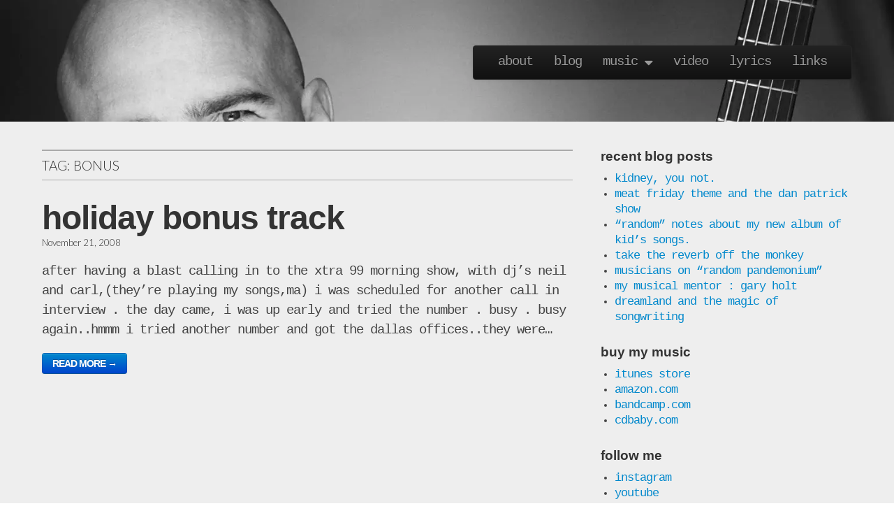

--- FILE ---
content_type: text/javascript
request_url: https://www.billcrosbymusic.com/wp-content/cache/autoptimize/js/autoptimize_single_93e3607d38382de4ca8613763998a135.js
body_size: 411
content:
(function($){var all_videos=$('.entry-content').find('iframe[src*="player.vimeo.com"], iframe[src*="youtube.com"], iframe[src*="youtube-nocookie.com"], iframe[src*="dailymotion.com"],iframe[src*="kickstarter.com"][src*="video.html"], object, embed'),f_height;all_videos=all_videos.not('object object');all_videos.each(function(){var video=$(this);if(video.parents('object').length){return;}
if(!video.prop('id')){video.attr('id','rvw'+Math.floor(Math.random()*999999));}
video.wrap('<div class="responsive-video-wrapper" style="padding-top: '+(video.attr('height')/video.attr('width')*100)+'%" />').removeAttr('height').removeAttr('width');});$('#header').on('click','#mobile-menu a',function(){if($(this).hasClass('left-menu')){$('#nav-wrapper').toggleClass('menu-open');}else{$('#drop-down-search').slideToggle('fast');$('#nav-wrapper').removeClass('menu-open');}});$('#site-navigation').on('click','.sub-menu-parent > a',function(e){e.preventDefault();e.stopPropagation();$('.sub-menu-parent').not($(this).parents()).removeClass('open');$(this).parent().toggleClass('open');});$(window).resize(function(){footer_height();}).load(function(){footer_height();});function footer_height(){f_height=$('#footer-content').height()+20;$('#footer').css({height:f_height+'px'});$('#page').css({marginBottom:-f_height+'px'});$('#main').css({paddingBottom:f_height+'px'});}
$('a[href="#"]').click(function(e){e.preventDefault();});})(jQuery);